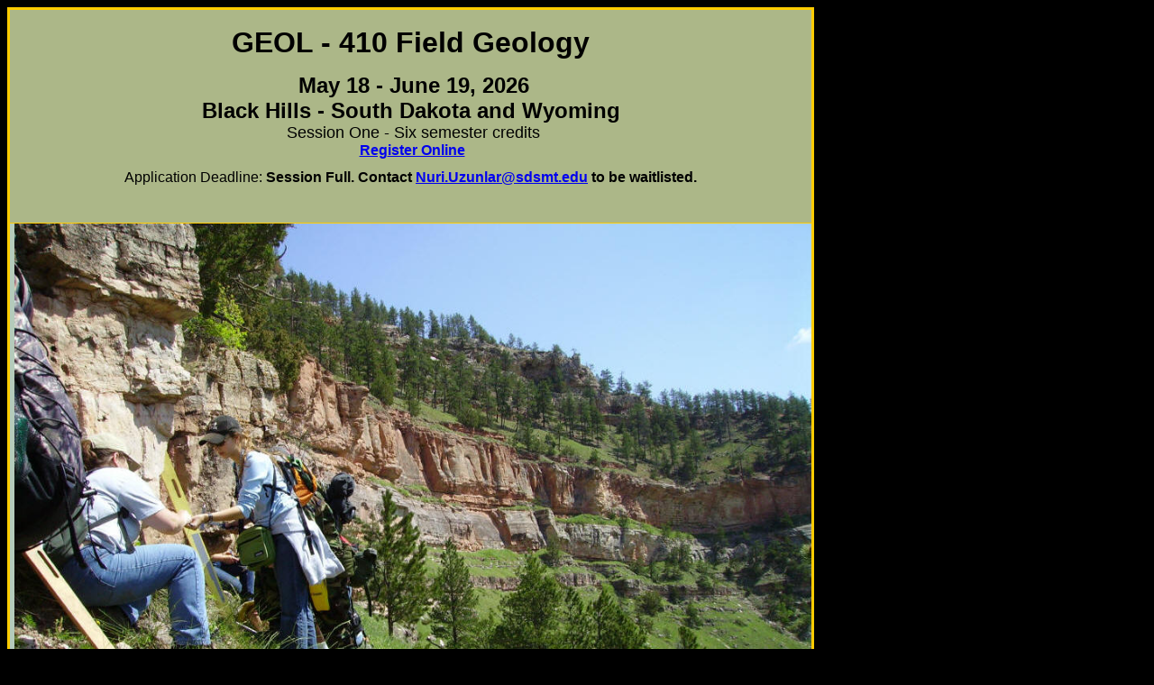

--- FILE ---
content_type: text/html
request_url: http://geologyfieldcamp.sdsmt.edu/Geology%20Field%20Camp.htm
body_size: 5250
content:
<html xmlns:v="urn:schemas-microsoft-com:vml" xmlns:o="urn:schemas-microsoft-com:office:office" xmlns="http://www.w3.org/TR/REC-html40">

<head>
<meta http-equiv="Content-Type" content="text/html; charset=windows-1252">

<title>Geology Field Camp</title>
<style>
<!--
 table.MsoNormalTable
	{mso-style-parent:"";
	font-size:10.0pt;
	font-family:"Times New Roman";
	}
 li.MsoNormal
	{mso-style-parent:"";
	margin-bottom:.0001pt;
	font-size:12.0pt;
	font-family:"Times New Roman";
	margin-left:0in; margin-right:0in; margin-top:0in}
span.apple-converted-space
	{font-family:"Times New Roman";
	}
.style3 {
	font-size: xx-small;
	color: #0000FF;
}
.style4 {
	text-align: center;
}
.style5 {
	font-size: medium;
}
-->
</style>
<base target="_self">
</head>

<body bgcolor="#000000">

<span style="FONT-SIZE: 8pt; COLOR: blue; FONT-FAMILY: Arial" content="en-us" Content-Language>

<font face="Arial">
<table id="table1" style="BORDER-COLLAPSE: collapse" height="927" cellPadding="0" width="889" border="3" bordercolor="#FFCC00">
	<tr>
		<td width="883" colSpan="2" height="101" align="center" bgcolor="#ACB788">
		<font face="Arial">
		<span style="font-family: Arial; " content="en-us">
		<p class="MsoNormal" style="MARGIN: 0in 0in 0pt">
		&nbsp;<p class="MsoNormal" style="MARGIN: 0in 0in 0pt">
		<font size="6">
		<b>GEOL - 410 </b> </font><b>
		<font size="6">
		Field</font></b><font size="6"><b> Geology</b> </font>
		<p class="MsoNormal" style="MARGIN: 0in 0in 0pt">
		</span>
		<b>
		<span style="font-family: Arial; " content="en-us">
		<font size="2">
		&nbsp;</font></span></b><p class="MsoNormal" style="MARGIN: 0in 0in 0pt">
		<font size="5"><b>&nbsp;May 18 - June 19, 2026</b></font><p class="MsoNormal" style="MARGIN: 0in 0in 0pt">
		<a href="Geology%20Field%20Camp.htm" style="text-decoration: none">
		<font size="5" color="#000000"><b>Black Hills - South Dakota</b></font></a><b><font size="5"></a> 
		and Wyoming</font></b><p class="MsoNormal" style="MARGIN: 0in 0in 0pt">

<span style="FONT-SIZE: 8pt; COLOR: blue; FONT-FAMILY: Arial" content="en-us" Content-Language>

		<font size="4" color="#FFCC00">
<a href="Geology%20Field%20Camp.htm" style="text-decoration: none">
		<font color="#000000">&nbsp;Session One - Six semester credits</font></a></font></span><p class="style4" style="margin-left: 0in; margin-right: 0in; margin-top: 0in; margin-bottom: 0pt">

<span style="FONT-SIZE: 8pt; FONT-FAMILY: Arial; font-weight:700" content="en-us" Content-Language class="style3">
&nbsp;</span><a href="http://interact.sdsmt.edu/bhnsfs/registration.htm?Course=Black Hills Field Camp Session One& Fee=300"><span style="background-color: #ACB788"><span style="font-weight: 700" class="style5">Reg</span></span></a><span style="FONT-FAMILY: Arial; color:blue; font-weight:700" content="en-us" Content-Language><span style="background-color: #ACB788"><font color="#000080" face="Arial"><a href="http://interact.sdsmt.edu/bhnsfs/registration.htm?Course=Black Hills Field Camp Session One& Fee=300"><span class="style5">ister 
Online</span></a></font></span></p>
		</span>
		<span style="FONT-SIZE: 8pt; FONT-FAMILY: Arial; color:blue; font-weight:700" content="en-us" Content-Language>
		<p class="MsoNormal" style="margin-left: 0in; margin-right: 0in; margin-top: 0in; margin-bottom: 0pt">

&nbsp;</p></span>
		<p class="MsoNormal" style="margin-left: 0in; margin-right: 0in; margin-top: 0in; margin-bottom: 0pt">

Application Deadline: <strong>Session Full. Contact
<a href="mailto:Nuri.Uzunlar@sdsmt.edu">Nuri.Uzunlar@sdsmt.edu</a> to be 
waitlisted.</strong></p>
		<p class="MsoNormal" style="margin-left: 0in; margin-right: 0in; margin-top: 0in; margin-bottom: 0pt">

&nbsp;</p>

<span style="FONT-SIZE: 8pt; COLOR: blue; FONT-FAMILY: Arial" content="en-us" Content-Language>

		<p style="font-family: Arial Unicode MS; margin-left: 0in; margin-right: 0in; margin-top: 0in; margin-bottom: .0001pt" align="center">
		&nbsp;</span><span style="FONT-FAMILY: Arial; font-weight:700" content="en-us" Content-Language><span style="FONT-SIZE: 8pt; FONT-FAMILY: Arial; color:blue; font-weight:700" content="en-us" Content-Language><p class="MsoNormal" style="margin-left: 0in; margin-right: 0in; margin-top: 0in; margin-bottom: 0pt">

&nbsp;</p>
		</span>
		</font></td>
	</tr>
	<tr>
		<td width="883" colSpan="2" height="68" bgcolor="#B4CBBB">
		<p style="margin-top: 0">

<span style="FONT-SIZE: 8pt; COLOR: blue; FONT-FAMILY: Arial" content="en-us" Content-Language>

<font face="Arial">
		<span style="FONT-FAMILY: Arial; color:blue; font-weight:700; font-size:8pt" content="en-us" Content-Language>
		<img border="0" src="PICT0015.JPG" width="884" height="556" align="right"></span></font></td>
	</tr>
	<tr>
		<td width="883" colSpan="2" height="68" bgcolor="#B4CBBB">
		<p class="ListParagraph" style="text-indent: -.25in; margin-left: 0.4in; margin-right: 0in; margin-top: 0in; margin-bottom: .0001pt">
		&nbsp;</p>
		<p class="ListParagraph" style="text-indent: -.25in; margin-left: 0.4in; margin-right: 0in; margin-top: 0in; margin-bottom: .0001pt">
		<b><span style="color:black">Cost:</span></b><span style="color:black">&nbsp; 
		$5,495.00 for consortium members and $5,895 non-consortium.&nbsp; Deposit of 
		$300 is due at registration.&nbsp; Includes tuition, all fees, food and 
		transportation from Rapid City.&nbsp; Students will stay in dorm setting 
		in two in a room type of lodging. Two nights of camping.&nbsp; Course is 
		limited to 20 students. Details will be emailed to registrants 30 days 
		prior.</span></p>
		<p class="ListParagraph" style="text-indent: -.25in; margin-left: 0.4in; margin-right: 0in; margin-top: 0in; margin-bottom: .0001pt">
		<span style="font-size: 10.0pt; font-family: Wingdings; color: black">§<span style="font:7.0pt &quot;Times New Roman&quot;">&nbsp;&nbsp;&nbsp;&nbsp;&nbsp;&nbsp;&nbsp;&nbsp;
		</span></span><b><span style="color:black">Important dates:</span></b><span style="color:black">&nbsp; 
		Monday, <strong>May 18 at 8:00 AM </strong>– Meet at SD Mines. Lodging 
		arrangement will be made for those arriving on Sunday. <strong>Friday, 
		June 19 – end of camp 
		– students leave at 12:00 noon</strong>.&nbsp; Each week comprises six days of work 
		with Sundays free for individual activities.&nbsp; Some optional Sunday field 
		trips are planned for students unfamiliar with the Black Hills.&nbsp; 
		Memorial Day is considered a workday.</span></p>
		<p class="ListParagraph" style="text-indent: -.25in; margin-left: 0.4in; margin-right: 0in; margin-top: 0in; margin-bottom: .0001pt">
		<span style="font-size: 10.0pt; font-family: Wingdings; color: black">§<span style="font:7.0pt &quot;Times New Roman&quot;">&nbsp;&nbsp;&nbsp;&nbsp;&nbsp;&nbsp;&nbsp;&nbsp;
		</span></span><b><span style="color:black">Location:</span></b><span style="color:black">&nbsp;Rapid 
		City, SD</span></p>
		<p class="ListParagraph" style="text-indent: -.25in; margin-left: 0.4in; margin-right: 0in; margin-top: 0in; margin-bottom: .0001pt">
		<span style="font-size: 10.0pt; font-family: Wingdings; color: black">§<span style="font:7.0pt &quot;Times New Roman&quot;">&nbsp;&nbsp; &nbsp;&nbsp;&nbsp;&nbsp;&nbsp;
		</span></span><b><span style="color:black">Introduction:</span></b><span style="color:black">&nbsp; 
		The scenic Black Hills of South Dakota and Wyoming provide the setting 
		of world-class geology for the course.&nbsp; Students will map Precambrian 
		metamorphic, Phanerozoic sedimentary and Tertiary igneous rocks to 
		better understand the complex geologic evolution of the Black Hills 
		uplift from the Trans-Hudson orogeny to the post-Laramide deposition 
		sediments that make up the Badlands area east of the Black Hills as well 
		as in the Slim Buttes area of northwestern South Dakota.</span></p>
		<p class="ListParagraph" style="text-indent: -.25in; margin-left: 0.4in; margin-right: 0in; margin-top: 0in; margin-bottom: .0001pt">
		<span style="font-size: 10.0pt; font-family: Wingdings; color: black">§<span style="font:7.0pt &quot;Times New Roman&quot;">&nbsp;&nbsp;&nbsp;&nbsp;&nbsp;&nbsp;&nbsp;&nbsp;
		</span></span><b><span style="color:black">Projects:</span></b><span style="color:black">&nbsp; 
		Students will measure, describe and correlate stratigraphic sections to 
		gain familiarity with Paleozoic and Mesozoic formations of the Black 
		Hills region.&nbsp; The weekly mapping projects, involving different rock 
		types and undertaken at various scales, provide interesting geologic 
		insight to the major stages of the Black Hills uplift.&nbsp; The second week 
		project begins with the mapping of a structure with inclined sedimentary 
		rocks.&nbsp; The third week project involves the mapping of igneous rocks and 
		how they may have affected the overlying and surrounding rocks.&nbsp; The 
		fourth week involves the mapping of metamorphic rocks and their complex 
		deformation history.&nbsp; The fifth week involves the mapping of sedimentary 
		rocks with complex structural/tectonic elements.&nbsp; These exercises will 
		emphasize the preparation of stratigraphic columns in addition to 
		geologic maps, structural cross sections and the completion of formal 
		geologic reports.</span></p>
		<p class="ListParagraph" style="text-indent: -.25in; margin-left: 0.4in; margin-right: 0in; margin-top: 0in; margin-bottom: .0001pt">
		<span style="font-size: 10.0pt; font-family: Wingdings; color: black">§<span style="font:7.0pt &quot;Times New Roman&quot;">&nbsp;&nbsp;&nbsp;&nbsp;&nbsp;&nbsp;&nbsp;&nbsp;
		</span></span><b><span style="color:black">Prerequisites:</span></b><span style="color:black">&nbsp; 
		Completion of junior year of study, Physical Geology, Mineralogy, 
		Igneous/Metamorphic Petrology, Stratigraphy/Sedimentation and Structural 
		Geology, or consent of the Director.</span></p>
		<p class="ListParagraph" style="text-indent: -.25in; margin-left: 0.4in; margin-right: 0in; margin-top: 0in; margin-bottom: .0001pt">
		<span style="font-size: 10.0pt; font-family: Wingdings; color: black">§<span style="font:7.0pt &quot;Times New Roman&quot;">&nbsp;&nbsp;&nbsp;&nbsp;&nbsp;&nbsp;&nbsp;&nbsp;
		</span></span><b><span style="color:black">Course objectives:</span></b><span style="color:black">&nbsp; 
		In addition to standard Brunton compasses, students will utilize GPS for 
		detailed mapping using aerial photographs and topographic base maps.&nbsp; 
		The skills and technical knowledge gained in this course are applicable 
		to environmentally related problems in addition to practical 
		applications in mineral resources and hydrogeology, for example.</span></p>
		<p class="ListParagraph" style="text-indent: -.25in; margin-left: 0.4in; margin-right: 0in; margin-top: 0in; margin-bottom: .0001pt">
		<span style="font-size: 10.0pt; font-family: Wingdings; color: black">§<span style="font:7.0pt &quot;Times New Roman&quot;">&nbsp;&nbsp;&nbsp;&nbsp;&nbsp;&nbsp;&nbsp;&nbsp;
		</span></span><b><span style="color:black">Physical demands:</span></b><span style="color:black">&nbsp;<strong> 
		Field work will involve working off-trail in semi-rugged to rugged 
		terrain and may include hikes of some length.&nbsp; Students should be both 
		physically and mentally prepared and comfortable with steep terrain.</strong></span></p>
		<p class="ListParagraph" style="text-indent: -.25in; margin-left: 0.4in; margin-right: 0in; margin-top: 0in; margin-bottom: .0001pt">
		<span style="font-size: 10.0pt; font-family: Wingdings; color: black">§<span style="font:7.0pt &quot;Times New Roman&quot;">&nbsp;&nbsp;&nbsp;&nbsp;&nbsp;&nbsp;&nbsp;&nbsp;
		</span></span><b><span style="color:black">Climate:</span></b><span style="color:black">&nbsp; 
		Session 1:&nbsp; Late spring weather with a mix of sunny and rainy days with 
		temperature ranges of highs from the 40s to 80s and lows from the 30s to 
		40s.&nbsp; Session 2:&nbsp; Summer weather with mostly sunny days with temperature 
		ranges of highs from the 70s-80s to the 100s with typically low humidity 
		and lows from the 60s to the 70s at night.</span></p>
		<p class="ListParagraph" style="text-indent: -.25in; margin-left: 0.4in; margin-right: 0in; margin-top: 0in; margin-bottom: .0001pt">
		<span style="font-size: 10.0pt; font-family: Wingdings; color: black">§<span style="font:7.0pt &quot;Times New Roman&quot;">&nbsp;&nbsp;&nbsp;&nbsp;&nbsp;&nbsp;&nbsp;&nbsp;
		</span></span><b><span style="color:black">Facilities:</span></b><span style="color:black">&nbsp; 
		Lodging for the duration of the course will be at the SDSM&amp;T dormitory 
		in Rapid City, SD.&nbsp; Students will need to supply their own bedding 
		(sheets, pillowcase, blanket for a single bed or sleeping bag as well as 
		towels, wash cloth, etc.).</span></p>
		<p class="ListParagraph" style="text-indent: -.25in; margin-left: 0.4in; margin-right: 0in; margin-top: 0in; margin-bottom: .0001pt">
		<span style="font-size: 10.0pt; font-family: Wingdings; color: black">§<span style="font:7.0pt &quot;Times New Roman&quot;">&nbsp;&nbsp;&nbsp;&nbsp;&nbsp;&nbsp;&nbsp;&nbsp;
		</span></span><b><span style="color:black">Required textbook:</span></b><span style="color:black">&nbsp; 
		Latest edition (1985) of Compton’s “Geology in the Field” is required.&nbsp; 
		Available at the SDSM&amp;T bookstore and on Amazon as hard cover or e-book 
		($19).</span></p>
		<ul>
			<li>
			<p class="ListParagraph" style="text-indent: -.25in; margin-left: 0.4in; margin-right: 0in; margin-top: 0in; margin-bottom: .0001pt">
			<b><span style="color:black">Field Clothing /Equipment /Drafting:</span></b><span style="color:black">&nbsp;
			</span>
			<span style="COLOR: blue; FONT-FAMILY: Arial; " content="en-us" Content-Language>
			<font face="Arial">
			<span style="FONT-FAMILY: Calibri; color:blue" content="en-us" Content-Language>
			<a target="_blank" style="color: blue; text-decoration: underline; text-underline: single; font-weight:700" href="equipmentlist.html">
			EQUIPMENT LIST</a></span></font></span></li>
		</ul>
		</td>
	</tr>
	<tr>
		<td width="878" height="494" bgcolor="#D6D3A7" bordercolor="#D6D3A7"><font face="Arial">
		<span style="FONT-FAMILY: Arial; " content="en-us" Content-Language>
		</span><span style="FONT-FAMILY: Arial; font-size:8pt" content="en-us">
		<span style="FONT-FAMILY: Arial; font-size:8pt" content="en-us" Content-Language>
		<p style="margin-top: 0; margin-bottom: 0">
		<span style="COLOR: blue; FONT-FAMILY: Arial; font-weight:700; font-size:8pt" content="en-us" Content-Language>
		<img border="0" src="Picture%20058.jpg" width="888" height="470"></span></p>

<span style="FONT-SIZE: 8pt; COLOR: blue; FONT-FAMILY: Arial" content="en-us" Content-Language>

		<span style="COLOR: blue; FONT-FAMILY: Arial; font-weight:700" content="en-us" Content-Language><p style="LINE-HEIGHT: 200%" align="center">
		<a href="Photos.htm"><font color="#000080" size="4">Photo Gallery</font></a></span></span><p style="margin-top: 0; margin-bottom: 0">&nbsp;</p>
		<p style="margin-top: 0; margin-bottom: 0">&nbsp;</p>
		</span>
		<span style="FONT-FAMILY: Arial; font-size:8pt; color:blue" content="en-us" Content-Language>
				<p class="MsoNormal" style="margin-top: 0; margin-bottom: 0" align="center">

				<b>
				<span style="font-size: 14.0pt; font-family: Arial; color: #993366">
				<a href="Field%20CAmp%20Faculty.htm">FACULTY</a></span></b></p>
		</span>
		<span style="FONT-FAMILY: Arial; font-size:8pt" content="en-us" Content-Language>
		<p class="MsoNormal" style="margin-top: 0; margin-bottom: 0">

<span style="FONT-FAMILY: Arial; " content="en-us" Content-Language>
				<span style="font-family: Arial">
				<font size="3">Ge</font></span><font size="3">ology 
				professors and staff from: South 
				Dakota School of Mines &amp; Technology and 
				other universities.</font></span></p>
		</span>
		<p class="MsoNormal" style="margin-top: 0; margin-bottom: 0">&nbsp;</p>
		</span></font>
		</td>
		<td width="4" height="494" bgcolor="#000000">
		<font face="Arial"><p align="center">
</font>

		</td>
	</tr>
	<tr>
		<td width="883" colSpan="2" height="99" bgcolor="#000000">

<span style="FONT-SIZE: 8pt; COLOR: blue; FONT-FAMILY: Arial" content="en-us" Content-Language>

<font face="Arial">
		<span style="FONT-FAMILY: Arial" content="en-us" Content-Language>
		<p align="center">
<font size="2" color="#FFCC00"><b><i>F</i></b></font><span style="FONT-FAMILY: Arial; font-size:8pt" content="en-us" Content-Language><i><font size="2"><b><font color="#FFCC00">or 
		more information</font></b></font></i></span><i><b><font color="#FFCC00"><span style="FONT-SIZE: 8pt; FONT-FAMILY: Arial" content="en-us" Content-Language><font face="Arial" size="2">&nbsp; 
		please contact BHNSFS at (605) 
		394-2494</font></span></font><span style="FONT-SIZE: 8pt; COLOR: blue; FONT-FAMILY: Arial" content="en-us" Content-Language><font color="#000080" size="2"><a style="TEXT-DECORATION: none" href="mailto:michelle.schroder@sdsmt.edu"><font color="#FFCC00">
		</font>
		</a></font></span><font size="2" color="#FFCC00">&nbsp;or write to</font></b></i><p style="font-family: Arial Unicode MS; margin-left: 0in; margin-right: 0in; margin-top: 0in; margin-bottom: .0001pt" align="center">
		<a style="color: #FFFFFF; text-decoration: underline; text-underline: single" href="mailto:nuri.uzunlar@sdsmt.edu">
		<b><font size="2">nuri.uzunlar@sdsmt.edu</font></b></a></span></font></td>
	</tr>
	</table>
</font>

</body>

</html>
